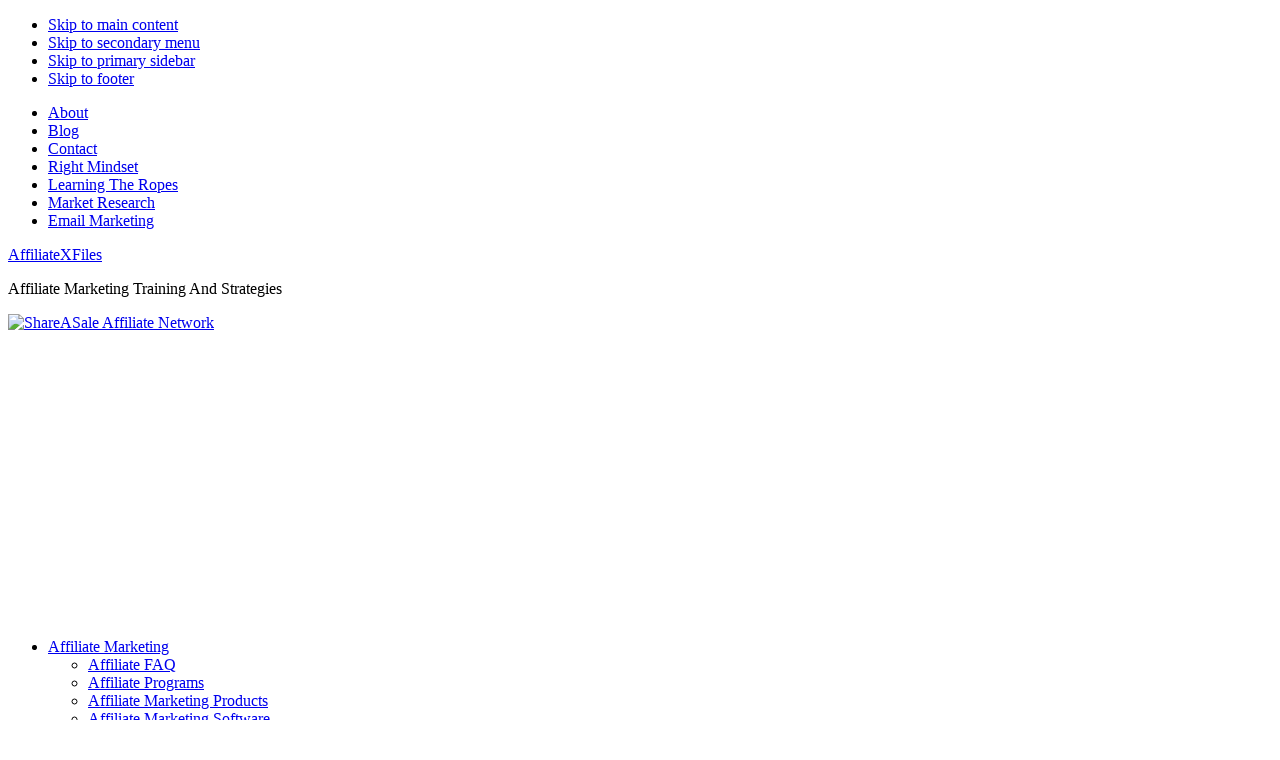

--- FILE ---
content_type: text/html; charset=UTF-8
request_url: https://www.affiliatexfiles.com/making-money-from-affiliate-ads/
body_size: 20029
content:
<!DOCTYPE html>
<html lang="en-AU">
<head >
<meta charset="UTF-8" />
<meta name="description" content="Even though some would like you to believe differently, affiliate ads  are not likely to lead to instant wealth online, however, joining the right affiliate programs can help you earn many thousands of dollars each and every month." />
<meta name="keywords" content="affiliate ads, affiliate programs, affiliate banner, affiliate product" />
<meta name="viewport" content="width=device-width, initial-scale=1" />
<title>Making Money From Affiliate Ads</title>
<meta name='robots' content='max-image-preview:large' />
	<style>img:is([sizes="auto" i], [sizes^="auto," i]) { contain-intrinsic-size: 3000px 1500px }</style>
	<script type="text/javascript">
var trackScrolling=false;
var trackScrollingPercentage=false;
var ScrollingPercentageNumber=25;
var stLogInterval=10*1000;
var cutOffTime=900;
var trackNoEvents=false;
var trackNoMaxTime=false;
var docTitle='Making Money From Affiliate Ads';
</script>

<!-- Social Warfare v4.5.6 https://warfareplugins.com - BEGINNING OF OUTPUT -->
<meta property="og:description" content="There are very few exceptions to this, affiliate programs do not permit changes to their ads, even though it is technically simple to do for many. If any un-authorized changes are made, the vendor of the affiliate program may refuse to pay you.">
<meta property="og:title" content="Making Money From Affiliate Ads">
<meta property="fb:app_id" content="529576650555031">
<meta property="og:type" content="article">
<meta property="og:url" content="https://www.affiliatexfiles.com/making-money-from-affiliate-ads/">
<meta property="og:site_name" content="AffiliateXFiles">
<meta property="article:published_time" content="2010-03-21T15:12:53+11:00">
<meta property="article:modified_time" content="2018-02-03T11:51:26+11:00">
<meta property="og:updated_time" content="2018-02-03T11:51:26+11:00">
<meta name="twitter:title" content="Making Money From Affiliate Ads">
<meta name="twitter:description" content="There are very few exceptions to this, affiliate programs do not permit changes to their ads, even though it is technically simple to do for many. If any un-authorized changes are made, the vendor of the affiliate program may refuse to pay you.">
<meta name="twitter:site" content="@affiliatexfiles">
<meta name="twitter:creator" content="@affiliatexfiles">
<meta name="twitter:card" content="summary">
<style>
	@font-face {
		font-family: "sw-icon-font";
		src:url("https://www.affiliatexfiles.com/wp-content/plugins/social-warfare/assets/fonts/sw-icon-font.eot?ver=4.5.6");
		src:url("https://www.affiliatexfiles.com/wp-content/plugins/social-warfare/assets/fonts/sw-icon-font.eot?ver=4.5.6#iefix") format("embedded-opentype"),
		url("https://www.affiliatexfiles.com/wp-content/plugins/social-warfare/assets/fonts/sw-icon-font.woff?ver=4.5.6") format("woff"),
		url("https://www.affiliatexfiles.com/wp-content/plugins/social-warfare/assets/fonts/sw-icon-font.ttf?ver=4.5.6") format("truetype"),
		url("https://www.affiliatexfiles.com/wp-content/plugins/social-warfare/assets/fonts/sw-icon-font.svg?ver=4.5.6#1445203416") format("svg");
		font-weight: normal;
		font-style: normal;
		font-display:block;
	}
</style>
<!-- Social Warfare v4.5.6 https://warfareplugins.com - END OF OUTPUT -->

<link rel='dns-prefetch' href='//fonts.googleapis.com' />
<link rel="alternate" type="application/rss+xml" title="AffiliateXFiles &raquo; Feed" href="https://feeds.feedburner.com/affiliatexfiles" />
<link rel="alternate" type="application/rss+xml" title="AffiliateXFiles &raquo; Comments Feed" href="https://feeds.feedburner.com/affiliatexfiles/fWBk" />
<link rel="alternate" type="application/rss+xml" title="AffiliateXFiles &raquo; Making Money From Affiliate Ads Comments Feed" href="https://www.affiliatexfiles.com/making-money-from-affiliate-ads/feed/" />
<link rel="canonical" href="https://www.affiliatexfiles.com/making-money-from-affiliate-ads/" />
<script type="text/javascript">
/* <![CDATA[ */
window._wpemojiSettings = {"baseUrl":"https:\/\/s.w.org\/images\/core\/emoji\/16.0.1\/72x72\/","ext":".png","svgUrl":"https:\/\/s.w.org\/images\/core\/emoji\/16.0.1\/svg\/","svgExt":".svg","source":{"concatemoji":"https:\/\/www.affiliatexfiles.com\/wp-includes\/js\/wp-emoji-release.min.js?ver=d581ee3833929368331f3da3e75b5875"}};
/*! This file is auto-generated */
!function(s,n){var o,i,e;function c(e){try{var t={supportTests:e,timestamp:(new Date).valueOf()};sessionStorage.setItem(o,JSON.stringify(t))}catch(e){}}function p(e,t,n){e.clearRect(0,0,e.canvas.width,e.canvas.height),e.fillText(t,0,0);var t=new Uint32Array(e.getImageData(0,0,e.canvas.width,e.canvas.height).data),a=(e.clearRect(0,0,e.canvas.width,e.canvas.height),e.fillText(n,0,0),new Uint32Array(e.getImageData(0,0,e.canvas.width,e.canvas.height).data));return t.every(function(e,t){return e===a[t]})}function u(e,t){e.clearRect(0,0,e.canvas.width,e.canvas.height),e.fillText(t,0,0);for(var n=e.getImageData(16,16,1,1),a=0;a<n.data.length;a++)if(0!==n.data[a])return!1;return!0}function f(e,t,n,a){switch(t){case"flag":return n(e,"\ud83c\udff3\ufe0f\u200d\u26a7\ufe0f","\ud83c\udff3\ufe0f\u200b\u26a7\ufe0f")?!1:!n(e,"\ud83c\udde8\ud83c\uddf6","\ud83c\udde8\u200b\ud83c\uddf6")&&!n(e,"\ud83c\udff4\udb40\udc67\udb40\udc62\udb40\udc65\udb40\udc6e\udb40\udc67\udb40\udc7f","\ud83c\udff4\u200b\udb40\udc67\u200b\udb40\udc62\u200b\udb40\udc65\u200b\udb40\udc6e\u200b\udb40\udc67\u200b\udb40\udc7f");case"emoji":return!a(e,"\ud83e\udedf")}return!1}function g(e,t,n,a){var r="undefined"!=typeof WorkerGlobalScope&&self instanceof WorkerGlobalScope?new OffscreenCanvas(300,150):s.createElement("canvas"),o=r.getContext("2d",{willReadFrequently:!0}),i=(o.textBaseline="top",o.font="600 32px Arial",{});return e.forEach(function(e){i[e]=t(o,e,n,a)}),i}function t(e){var t=s.createElement("script");t.src=e,t.defer=!0,s.head.appendChild(t)}"undefined"!=typeof Promise&&(o="wpEmojiSettingsSupports",i=["flag","emoji"],n.supports={everything:!0,everythingExceptFlag:!0},e=new Promise(function(e){s.addEventListener("DOMContentLoaded",e,{once:!0})}),new Promise(function(t){var n=function(){try{var e=JSON.parse(sessionStorage.getItem(o));if("object"==typeof e&&"number"==typeof e.timestamp&&(new Date).valueOf()<e.timestamp+604800&&"object"==typeof e.supportTests)return e.supportTests}catch(e){}return null}();if(!n){if("undefined"!=typeof Worker&&"undefined"!=typeof OffscreenCanvas&&"undefined"!=typeof URL&&URL.createObjectURL&&"undefined"!=typeof Blob)try{var e="postMessage("+g.toString()+"("+[JSON.stringify(i),f.toString(),p.toString(),u.toString()].join(",")+"));",a=new Blob([e],{type:"text/javascript"}),r=new Worker(URL.createObjectURL(a),{name:"wpTestEmojiSupports"});return void(r.onmessage=function(e){c(n=e.data),r.terminate(),t(n)})}catch(e){}c(n=g(i,f,p,u))}t(n)}).then(function(e){for(var t in e)n.supports[t]=e[t],n.supports.everything=n.supports.everything&&n.supports[t],"flag"!==t&&(n.supports.everythingExceptFlag=n.supports.everythingExceptFlag&&n.supports[t]);n.supports.everythingExceptFlag=n.supports.everythingExceptFlag&&!n.supports.flag,n.DOMReady=!1,n.readyCallback=function(){n.DOMReady=!0}}).then(function(){return e}).then(function(){var e;n.supports.everything||(n.readyCallback(),(e=n.source||{}).concatemoji?t(e.concatemoji):e.wpemoji&&e.twemoji&&(t(e.twemoji),t(e.wpemoji)))}))}((window,document),window._wpemojiSettings);
/* ]]> */
</script>

<link rel='stylesheet' id='social-warfare-block-css-css' href='https://www.affiliatexfiles.com/wp-content/plugins/social-warfare/assets/js/post-editor/dist/blocks.style.build.css?ver=d581ee3833929368331f3da3e75b5875' type='text/css' media='all' />
<link rel='stylesheet' id='magazine-pro-css' href='https://www.affiliatexfiles.com/wp-content/themes/magazine-pro/style.css?ver=3.2.4' type='text/css' media='all' />
<style id='wp-emoji-styles-inline-css' type='text/css'>

	img.wp-smiley, img.emoji {
		display: inline !important;
		border: none !important;
		box-shadow: none !important;
		height: 1em !important;
		width: 1em !important;
		margin: 0 0.07em !important;
		vertical-align: -0.1em !important;
		background: none !important;
		padding: 0 !important;
	}
</style>
<link rel='stylesheet' id='wp-block-library-css' href='https://www.affiliatexfiles.com/wp-includes/css/dist/block-library/style.min.css?ver=d581ee3833929368331f3da3e75b5875' type='text/css' media='all' />
<style id='classic-theme-styles-inline-css' type='text/css'>
/*! This file is auto-generated */
.wp-block-button__link{color:#fff;background-color:#32373c;border-radius:9999px;box-shadow:none;text-decoration:none;padding:calc(.667em + 2px) calc(1.333em + 2px);font-size:1.125em}.wp-block-file__button{background:#32373c;color:#fff;text-decoration:none}
</style>
<style id='global-styles-inline-css' type='text/css'>
:root{--wp--preset--aspect-ratio--square: 1;--wp--preset--aspect-ratio--4-3: 4/3;--wp--preset--aspect-ratio--3-4: 3/4;--wp--preset--aspect-ratio--3-2: 3/2;--wp--preset--aspect-ratio--2-3: 2/3;--wp--preset--aspect-ratio--16-9: 16/9;--wp--preset--aspect-ratio--9-16: 9/16;--wp--preset--color--black: #000000;--wp--preset--color--cyan-bluish-gray: #abb8c3;--wp--preset--color--white: #ffffff;--wp--preset--color--pale-pink: #f78da7;--wp--preset--color--vivid-red: #cf2e2e;--wp--preset--color--luminous-vivid-orange: #ff6900;--wp--preset--color--luminous-vivid-amber: #fcb900;--wp--preset--color--light-green-cyan: #7bdcb5;--wp--preset--color--vivid-green-cyan: #00d084;--wp--preset--color--pale-cyan-blue: #8ed1fc;--wp--preset--color--vivid-cyan-blue: #0693e3;--wp--preset--color--vivid-purple: #9b51e0;--wp--preset--gradient--vivid-cyan-blue-to-vivid-purple: linear-gradient(135deg,rgba(6,147,227,1) 0%,rgb(155,81,224) 100%);--wp--preset--gradient--light-green-cyan-to-vivid-green-cyan: linear-gradient(135deg,rgb(122,220,180) 0%,rgb(0,208,130) 100%);--wp--preset--gradient--luminous-vivid-amber-to-luminous-vivid-orange: linear-gradient(135deg,rgba(252,185,0,1) 0%,rgba(255,105,0,1) 100%);--wp--preset--gradient--luminous-vivid-orange-to-vivid-red: linear-gradient(135deg,rgba(255,105,0,1) 0%,rgb(207,46,46) 100%);--wp--preset--gradient--very-light-gray-to-cyan-bluish-gray: linear-gradient(135deg,rgb(238,238,238) 0%,rgb(169,184,195) 100%);--wp--preset--gradient--cool-to-warm-spectrum: linear-gradient(135deg,rgb(74,234,220) 0%,rgb(151,120,209) 20%,rgb(207,42,186) 40%,rgb(238,44,130) 60%,rgb(251,105,98) 80%,rgb(254,248,76) 100%);--wp--preset--gradient--blush-light-purple: linear-gradient(135deg,rgb(255,206,236) 0%,rgb(152,150,240) 100%);--wp--preset--gradient--blush-bordeaux: linear-gradient(135deg,rgb(254,205,165) 0%,rgb(254,45,45) 50%,rgb(107,0,62) 100%);--wp--preset--gradient--luminous-dusk: linear-gradient(135deg,rgb(255,203,112) 0%,rgb(199,81,192) 50%,rgb(65,88,208) 100%);--wp--preset--gradient--pale-ocean: linear-gradient(135deg,rgb(255,245,203) 0%,rgb(182,227,212) 50%,rgb(51,167,181) 100%);--wp--preset--gradient--electric-grass: linear-gradient(135deg,rgb(202,248,128) 0%,rgb(113,206,126) 100%);--wp--preset--gradient--midnight: linear-gradient(135deg,rgb(2,3,129) 0%,rgb(40,116,252) 100%);--wp--preset--font-size--small: 13px;--wp--preset--font-size--medium: 20px;--wp--preset--font-size--large: 36px;--wp--preset--font-size--x-large: 42px;--wp--preset--spacing--20: 0.44rem;--wp--preset--spacing--30: 0.67rem;--wp--preset--spacing--40: 1rem;--wp--preset--spacing--50: 1.5rem;--wp--preset--spacing--60: 2.25rem;--wp--preset--spacing--70: 3.38rem;--wp--preset--spacing--80: 5.06rem;--wp--preset--shadow--natural: 6px 6px 9px rgba(0, 0, 0, 0.2);--wp--preset--shadow--deep: 12px 12px 50px rgba(0, 0, 0, 0.4);--wp--preset--shadow--sharp: 6px 6px 0px rgba(0, 0, 0, 0.2);--wp--preset--shadow--outlined: 6px 6px 0px -3px rgba(255, 255, 255, 1), 6px 6px rgba(0, 0, 0, 1);--wp--preset--shadow--crisp: 6px 6px 0px rgba(0, 0, 0, 1);}:where(.is-layout-flex){gap: 0.5em;}:where(.is-layout-grid){gap: 0.5em;}body .is-layout-flex{display: flex;}.is-layout-flex{flex-wrap: wrap;align-items: center;}.is-layout-flex > :is(*, div){margin: 0;}body .is-layout-grid{display: grid;}.is-layout-grid > :is(*, div){margin: 0;}:where(.wp-block-columns.is-layout-flex){gap: 2em;}:where(.wp-block-columns.is-layout-grid){gap: 2em;}:where(.wp-block-post-template.is-layout-flex){gap: 1.25em;}:where(.wp-block-post-template.is-layout-grid){gap: 1.25em;}.has-black-color{color: var(--wp--preset--color--black) !important;}.has-cyan-bluish-gray-color{color: var(--wp--preset--color--cyan-bluish-gray) !important;}.has-white-color{color: var(--wp--preset--color--white) !important;}.has-pale-pink-color{color: var(--wp--preset--color--pale-pink) !important;}.has-vivid-red-color{color: var(--wp--preset--color--vivid-red) !important;}.has-luminous-vivid-orange-color{color: var(--wp--preset--color--luminous-vivid-orange) !important;}.has-luminous-vivid-amber-color{color: var(--wp--preset--color--luminous-vivid-amber) !important;}.has-light-green-cyan-color{color: var(--wp--preset--color--light-green-cyan) !important;}.has-vivid-green-cyan-color{color: var(--wp--preset--color--vivid-green-cyan) !important;}.has-pale-cyan-blue-color{color: var(--wp--preset--color--pale-cyan-blue) !important;}.has-vivid-cyan-blue-color{color: var(--wp--preset--color--vivid-cyan-blue) !important;}.has-vivid-purple-color{color: var(--wp--preset--color--vivid-purple) !important;}.has-black-background-color{background-color: var(--wp--preset--color--black) !important;}.has-cyan-bluish-gray-background-color{background-color: var(--wp--preset--color--cyan-bluish-gray) !important;}.has-white-background-color{background-color: var(--wp--preset--color--white) !important;}.has-pale-pink-background-color{background-color: var(--wp--preset--color--pale-pink) !important;}.has-vivid-red-background-color{background-color: var(--wp--preset--color--vivid-red) !important;}.has-luminous-vivid-orange-background-color{background-color: var(--wp--preset--color--luminous-vivid-orange) !important;}.has-luminous-vivid-amber-background-color{background-color: var(--wp--preset--color--luminous-vivid-amber) !important;}.has-light-green-cyan-background-color{background-color: var(--wp--preset--color--light-green-cyan) !important;}.has-vivid-green-cyan-background-color{background-color: var(--wp--preset--color--vivid-green-cyan) !important;}.has-pale-cyan-blue-background-color{background-color: var(--wp--preset--color--pale-cyan-blue) !important;}.has-vivid-cyan-blue-background-color{background-color: var(--wp--preset--color--vivid-cyan-blue) !important;}.has-vivid-purple-background-color{background-color: var(--wp--preset--color--vivid-purple) !important;}.has-black-border-color{border-color: var(--wp--preset--color--black) !important;}.has-cyan-bluish-gray-border-color{border-color: var(--wp--preset--color--cyan-bluish-gray) !important;}.has-white-border-color{border-color: var(--wp--preset--color--white) !important;}.has-pale-pink-border-color{border-color: var(--wp--preset--color--pale-pink) !important;}.has-vivid-red-border-color{border-color: var(--wp--preset--color--vivid-red) !important;}.has-luminous-vivid-orange-border-color{border-color: var(--wp--preset--color--luminous-vivid-orange) !important;}.has-luminous-vivid-amber-border-color{border-color: var(--wp--preset--color--luminous-vivid-amber) !important;}.has-light-green-cyan-border-color{border-color: var(--wp--preset--color--light-green-cyan) !important;}.has-vivid-green-cyan-border-color{border-color: var(--wp--preset--color--vivid-green-cyan) !important;}.has-pale-cyan-blue-border-color{border-color: var(--wp--preset--color--pale-cyan-blue) !important;}.has-vivid-cyan-blue-border-color{border-color: var(--wp--preset--color--vivid-cyan-blue) !important;}.has-vivid-purple-border-color{border-color: var(--wp--preset--color--vivid-purple) !important;}.has-vivid-cyan-blue-to-vivid-purple-gradient-background{background: var(--wp--preset--gradient--vivid-cyan-blue-to-vivid-purple) !important;}.has-light-green-cyan-to-vivid-green-cyan-gradient-background{background: var(--wp--preset--gradient--light-green-cyan-to-vivid-green-cyan) !important;}.has-luminous-vivid-amber-to-luminous-vivid-orange-gradient-background{background: var(--wp--preset--gradient--luminous-vivid-amber-to-luminous-vivid-orange) !important;}.has-luminous-vivid-orange-to-vivid-red-gradient-background{background: var(--wp--preset--gradient--luminous-vivid-orange-to-vivid-red) !important;}.has-very-light-gray-to-cyan-bluish-gray-gradient-background{background: var(--wp--preset--gradient--very-light-gray-to-cyan-bluish-gray) !important;}.has-cool-to-warm-spectrum-gradient-background{background: var(--wp--preset--gradient--cool-to-warm-spectrum) !important;}.has-blush-light-purple-gradient-background{background: var(--wp--preset--gradient--blush-light-purple) !important;}.has-blush-bordeaux-gradient-background{background: var(--wp--preset--gradient--blush-bordeaux) !important;}.has-luminous-dusk-gradient-background{background: var(--wp--preset--gradient--luminous-dusk) !important;}.has-pale-ocean-gradient-background{background: var(--wp--preset--gradient--pale-ocean) !important;}.has-electric-grass-gradient-background{background: var(--wp--preset--gradient--electric-grass) !important;}.has-midnight-gradient-background{background: var(--wp--preset--gradient--midnight) !important;}.has-small-font-size{font-size: var(--wp--preset--font-size--small) !important;}.has-medium-font-size{font-size: var(--wp--preset--font-size--medium) !important;}.has-large-font-size{font-size: var(--wp--preset--font-size--large) !important;}.has-x-large-font-size{font-size: var(--wp--preset--font-size--x-large) !important;}
:where(.wp-block-post-template.is-layout-flex){gap: 1.25em;}:where(.wp-block-post-template.is-layout-grid){gap: 1.25em;}
:where(.wp-block-columns.is-layout-flex){gap: 2em;}:where(.wp-block-columns.is-layout-grid){gap: 2em;}
:root :where(.wp-block-pullquote){font-size: 1.5em;line-height: 1.6;}
</style>
<link rel='stylesheet' id='cmplz-general-css' href='https://www.affiliatexfiles.com/wp-content/plugins/complianz-gdpr/assets/css/cookieblocker.min.css?ver=1756596723' type='text/css' media='all' />
<link rel='stylesheet' id='social_warfare-css' href='https://www.affiliatexfiles.com/wp-content/plugins/social-warfare/assets/css/style.min.css?ver=4.5.6' type='text/css' media='all' />
<link rel='stylesheet' id='dashicons-css' href='https://www.affiliatexfiles.com/wp-includes/css/dashicons.min.css?ver=d581ee3833929368331f3da3e75b5875' type='text/css' media='all' />
<link rel='stylesheet' id='google-fonts-css' href='//fonts.googleapis.com/css?family=Roboto%3A300%2C400%7CRaleway%3A400%2C500%2C900&#038;ver=3.2.4' type='text/css' media='all' />
<script data-service="burst" data-category="statistics" type="text/plain" async data-cmplz-src="https://www.affiliatexfiles.com/wp-content/plugins/burst-statistics/helpers/timeme/timeme.min.js?ver=1756596426" id="burst-timeme-js"></script>
<script type="text/javascript" id="burst-js-extra">
/* <![CDATA[ */
var burst = {"tracking":{"isInitialHit":true,"lastUpdateTimestamp":0,"beacon_url":"https:\/\/www.affiliatexfiles.com\/wp-content\/plugins\/burst-statistics\/endpoint.php","ajaxUrl":"https:\/\/www.affiliatexfiles.com\/wp-admin\/admin-ajax.php"},"options":{"cookieless":0,"pageUrl":"https:\/\/www.affiliatexfiles.com\/making-money-from-affiliate-ads\/","beacon_enabled":1,"do_not_track":0,"enable_turbo_mode":0,"track_url_change":0,"cookie_retention_days":30,"debug":0},"goals":{"completed":[],"scriptUrl":"https:\/\/www.affiliatexfiles.com\/wp-content\/plugins\/burst-statistics\/\/assets\/js\/build\/burst-goals.js?v=1756596426","active":[]},"cache":{"uid":null,"fingerprint":null,"isUserAgent":null,"isDoNotTrack":null,"useCookies":null}};
/* ]]> */
</script>
<script data-service="burst" data-category="statistics" type="text/plain" async data-cmplz-src="https://www.affiliatexfiles.com/wp-content/plugins/burst-statistics/assets/js/build/burst.min.js?ver=1756596426" id="burst-js"></script>
<script type="text/javascript" src="https://www.affiliatexfiles.com/wp-includes/js/jquery/jquery.min.js?ver=3.7.1" id="jquery-core-js"></script>
<script type="text/javascript" src="https://www.affiliatexfiles.com/wp-includes/js/jquery/jquery-migrate.min.js?ver=3.4.1" id="jquery-migrate-js"></script>
<script type="text/javascript" src="https://www.affiliatexfiles.com/wp-content/themes/magazine-pro/js/entry-date.js?ver=1.0.0" id="magazine-entry-date-js"></script>
<link rel="https://api.w.org/" href="https://www.affiliatexfiles.com/wp-json/" /><link rel="alternate" title="JSON" type="application/json" href="https://www.affiliatexfiles.com/wp-json/wp/v2/posts/3633" /><link rel="alternate" title="oEmbed (JSON)" type="application/json+oembed" href="https://www.affiliatexfiles.com/wp-json/oembed/1.0/embed?url=https%3A%2F%2Fwww.affiliatexfiles.com%2Fmaking-money-from-affiliate-ads%2F" />
<link rel="alternate" title="oEmbed (XML)" type="text/xml+oembed" href="https://www.affiliatexfiles.com/wp-json/oembed/1.0/embed?url=https%3A%2F%2Fwww.affiliatexfiles.com%2Fmaking-money-from-affiliate-ads%2F&#038;format=xml" />
<style type="text/css">
a.shortlink {  }
a.shortlink:hover {  }
</style>
		

<!-- This site is optimized with the Schema plugin v1.7.9.6 - https://schema.press -->
<script type="application/ld+json">{"@context":"https:\/\/schema.org\/","@type":"Article","mainEntityOfPage":{"@type":"WebPage","@id":"https:\/\/www.affiliatexfiles.com\/making-money-from-affiliate-ads\/"},"url":"https:\/\/www.affiliatexfiles.com\/making-money-from-affiliate-ads\/","headline":"Making Money From Affiliate Ads","datePublished":"2010-03-21T15:12:53+11:00","dateModified":"2018-02-03T11:51:26+11:00","publisher":{"@type":"Organization","@id":"https:\/\/www.affiliatexfiles.com\/#organization","name":"AffiliateXFiles","logo":{"@type":"ImageObject","url":"https:\/\/www.affiliatexfiles.com\/wp-content\/uploads\/2018\/03\/affiliatexfiles-logo-amp.jpg","width":600,"height":60}},"image":{"@type":"ImageObject","url":"https:\/\/www.affiliatexfiles.com\/wp-content\/uploads\/2010\/03\/Making-Money-With-Affiliate-Ads.jpg","width":696,"height":"142"},"articleSection":"Affiliate Programs","description":"There are very few exceptions to this, affiliate programs do not permit changes to their ads, even though it is technically simple to do for many. If any un-authorized changes are made, the vendor of the affiliate program may refuse to pay you.","author":{"@type":"Person","name":"Ron","url":"https:\/\/www.affiliatexfiles.com\/author\/rongc\/","image":{"@type":"ImageObject","url":"https:\/\/secure.gravatar.com\/avatar\/b97a4836c070dadef493acba771b9220921f53ab0c21f40da1ac1ad09c03b031?s=96&d=mm&r=g","height":96,"width":96}}}</script>

			<style>.cmplz-hidden {
					display: none !important;
				}</style><link rel="pingback" href="https://www.affiliatexfiles.com/xmlrpc.php" />
<script data-service="google-analytics" data-category="statistics" type="text/plain">
  var _gaq = _gaq || [];
  _gaq.push(['_setAccount', 'UA-9363621-3']);
  _gaq.push(['_trackPageview']);
  (function() {
    var ga = document.createElement('script'); ga.type = 'text/javascript'; ga.async = true;
    ga.src = ('https:' == document.location.protocol ? 'https://ssl' : 'http://www') + '.google-analytics.com/ga.js';
    var s = document.getElementsByTagName('script')[0]; s.parentNode.insertBefore(ga, s);
  })();
</script>
<meta name="msvalidate.01" content="627D596A5ABA3C90B9FA398144A07CCE" />
<meta name='ir-site-verification-token' value='606463580' /><style type="text/css">.site-title a { background: url(https://www.affiliatexfiles.com/wp-content/uploads/2013/11/affiliatexfiles2.png) no-repeat !important; }</style>
<style type="text/css">.recentcomments a{display:inline !important;padding:0 !important;margin:0 !important;}</style><link rel="icon" href="https://www.affiliatexfiles.com/wp-content/uploads/2018/03/affix-icon.png" sizes="32x32" />
<link rel="icon" href="https://www.affiliatexfiles.com/wp-content/uploads/2018/03/affix-icon.png" sizes="192x192" />
<link rel="apple-touch-icon" href="https://www.affiliatexfiles.com/wp-content/uploads/2018/03/affix-icon.png" />
<meta name="msapplication-TileImage" content="https://www.affiliatexfiles.com/wp-content/uploads/2018/03/affix-icon.png" />
		<style type="text/css" id="wp-custom-css">
			/* Column Classes
    Link: http://twitter.github.io/bootstrap/assets/css/bootstrap-responsive.css
--------------------------------------------- */

.five-sixths,
.four-sixths,
.one-fourth,
.one-half,
.one-sixth,
.one-third,
.three-fourths,
.three-sixths,
.two-fourths,
.two-sixths,
.two-thirds {
	float: left;
	margin-left: 2.564102564102564%;
}

.one-half,
.three-sixths,
.two-fourths {
	width: 48.717948717948715%;
}

.one-third,
.two-sixths {
	width: 31.623931623931625%;
}

.four-sixths,
.two-thirds {
	width: 65.81196581196582%;
}

.one-fourth {
	width: 23.076923076923077%;
}

.three-fourths {
	width: 74.35897435897436%;
}

.one-sixth {
	width: 14.52991452991453%;
}

.five-sixths {
	width: 82.90598290598291%;
}

.first {
	clear: both;
	margin-left: 0;
}		</style>
		</head>
<body data-rsssl=1 data-cmplz=1 class="wp-singular post-template-default single single-post postid-3633 single-format-standard wp-theme-genesis wp-child-theme-magazine-pro custom-header header-image content-sidebar genesis-breadcrumbs-hidden genesis-footer-widgets-visible primary-nav"><div class="site-container"><ul class="genesis-skip-link"><li><a href="#genesis-content" class="screen-reader-shortcut"> Skip to main content</a></li><li><a href="#genesis-nav-secondary" class="screen-reader-shortcut"> Skip to secondary menu</a></li><li><a href="#genesis-sidebar-primary" class="screen-reader-shortcut"> Skip to primary sidebar</a></li><li><a href="#genesis-footer-widgets" class="screen-reader-shortcut"> Skip to footer</a></li></ul><nav class="nav-primary" aria-label="Main" id="genesis-nav-primary"><div class="wrap"><ul id="menu-affiliate-x" class="menu genesis-nav-menu menu-primary js-superfish"><li id="menu-item-19715" class="menu-item menu-item-type-post_type menu-item-object-page menu-item-19715"><a href="https://www.affiliatexfiles.com/about/" title="About Ron Cripps" itemprop="url"><span itemprop="name">About</span></a></li>
<li id="menu-item-19792" class="menu-item menu-item-type-post_type menu-item-object-page menu-item-19792"><a href="https://www.affiliatexfiles.com/blog/" itemprop="url"><span itemprop="name">Blog</span></a></li>
<li id="menu-item-19791" class="menu-item menu-item-type-post_type menu-item-object-page menu-item-19791"><a href="https://www.affiliatexfiles.com/contact/" title="Contact Page" itemprop="url"><span itemprop="name">Contact</span></a></li>
<li id="menu-item-19719" class="menu-item menu-item-type-post_type menu-item-object-page menu-item-19719"><a href="https://www.affiliatexfiles.com/having-the-right-mindset-for-affiliate-marketing/" title="Having The Right Mindset For Affiliate Marketing" itemprop="url"><span itemprop="name">Right Mindset</span></a></li>
<li id="menu-item-19795" class="menu-item menu-item-type-post_type menu-item-object-page menu-item-19795"><a href="https://www.affiliatexfiles.com/learning-the-ropes/" title="Affiliate Marketing Learning The Ropes" itemprop="url"><span itemprop="name">Learning The Ropes</span></a></li>
<li id="menu-item-19718" class="menu-item menu-item-type-post_type menu-item-object-page menu-item-19718"><a href="https://www.affiliatexfiles.com/market-research-getting-it-right-the-first-time/" title="Getting It Right The First Time" itemprop="url"><span itemprop="name">Market Research</span></a></li>
<li id="menu-item-19721" class="menu-item menu-item-type-post_type menu-item-object-page menu-item-19721"><a href="https://www.affiliatexfiles.com/email-marketing-building-trust-and-relationships/" title="Email Marketing Building Trust and Relationships" itemprop="url"><span itemprop="name">Email Marketing</span></a></li>
</ul></div></nav><header class="site-header"><div class="wrap"><div class="title-area"><p class="site-title"><a href="https://www.affiliatexfiles.com/">AffiliateXFiles</a></p><p class="site-description">Affiliate Marketing Training And Strategies</p></div><div class="widget-area header-widget-area"><section id="custom_html-26" class="widget_text widget widget_custom_html"><div class="widget_text widget-wrap"><div class="textwidget custom-html-widget"><a href="https://www.affiliatexfiles.com/go/shareasale-merchant/" target="_blank" rel="noopener nofollow"><img class="alignnone size-full wp-image-22063" src="https://www.affiliatexfiles.com/wp-content/uploads/2018/02/ShareASale-728x90-A.png" alt="ShareASale Affiliate Network" width="728" height="90" /></a></div></div></section>
</div></div></header><nav class="nav-secondary" aria-label="Secondary" id="genesis-nav-secondary"><div class="wrap"><ul id="menu-categories" class="menu genesis-nav-menu menu-secondary js-superfish"><li id="menu-item-19735" class="menu-item menu-item-type-taxonomy menu-item-object-category menu-item-has-children menu-item-19735"><a href="https://www.affiliatexfiles.com/category/affiliatemarketing/" itemprop="url"><span itemprop="name">Affiliate Marketing</span></a>
<ul class="sub-menu">
	<li id="menu-item-19726" class="menu-item menu-item-type-taxonomy menu-item-object-category current-post-ancestor menu-item-19726"><a href="https://www.affiliatexfiles.com/category/faq/" itemprop="url"><span itemprop="name">Affiliate FAQ</span></a></li>
	<li id="menu-item-19728" class="menu-item menu-item-type-taxonomy menu-item-object-category current-post-ancestor current-menu-parent current-post-parent menu-item-19728"><a href="https://www.affiliatexfiles.com/category/faq/affiliate-programs-faq/" itemprop="url"><span itemprop="name">Affiliate Programs</span></a></li>
	<li id="menu-item-21974" class="menu-item menu-item-type-taxonomy menu-item-object-category menu-item-21974"><a href="https://www.affiliatexfiles.com/category/faq/affiliate-marketing-products/" itemprop="url"><span itemprop="name">Affiliate Marketing Products</span></a></li>
	<li id="menu-item-21975" class="menu-item menu-item-type-taxonomy menu-item-object-category menu-item-21975"><a href="https://www.affiliatexfiles.com/category/faq/affiliate-marketing-software/" itemprop="url"><span itemprop="name">Affiliate Marketing Software</span></a></li>
</ul>
</li>
<li id="menu-item-19727" class="menu-item menu-item-type-taxonomy menu-item-object-category menu-item-has-children menu-item-19727"><a href="https://www.affiliatexfiles.com/category/faq/market-research-faq/" itemprop="url"><span itemprop="name">Market Research</span></a>
<ul class="sub-menu">
	<li id="menu-item-19730" class="menu-item menu-item-type-taxonomy menu-item-object-category menu-item-19730"><a href="https://www.affiliatexfiles.com/category/article-marketing/" itemprop="url"><span itemprop="name">Article Marketing</span></a></li>
	<li id="menu-item-19731" class="menu-item menu-item-type-taxonomy menu-item-object-category menu-item-19731"><a href="https://www.affiliatexfiles.com/category/article-marketing/email-marketing-article-marketing/" itemprop="url"><span itemprop="name">Email Marketing</span></a></li>
	<li id="menu-item-21976" class="menu-item menu-item-type-taxonomy menu-item-object-category menu-item-21976"><a href="https://www.affiliatexfiles.com/category/faq/copywriting/" itemprop="url"><span itemprop="name">Copywriting</span></a></li>
	<li id="menu-item-21977" class="menu-item menu-item-type-taxonomy menu-item-object-category menu-item-21977"><a href="https://www.affiliatexfiles.com/category/faq/domain-name/" itemprop="url"><span itemprop="name">Domain Name</span></a></li>
</ul>
</li>
<li id="menu-item-19729" class="menu-item menu-item-type-taxonomy menu-item-object-category menu-item-has-children menu-item-19729"><a href="https://www.affiliatexfiles.com/category/blogging/" itemprop="url"><span itemprop="name">Blogging</span></a>
<ul class="sub-menu">
	<li id="menu-item-21979" class="menu-item menu-item-type-taxonomy menu-item-object-category menu-item-21979"><a href="https://www.affiliatexfiles.com/category/blogging/wordpress-plugins/" itemprop="url"><span itemprop="name">WordPress Plugins</span></a></li>
	<li id="menu-item-21980" class="menu-item menu-item-type-taxonomy menu-item-object-category menu-item-21980"><a href="https://www.affiliatexfiles.com/category/blogging/tutorials-blogging/" itemprop="url"><span itemprop="name">WordPress Tutorials</span></a></li>
</ul>
</li>
<li id="menu-item-19732" class="menu-item menu-item-type-taxonomy menu-item-object-category menu-item-has-children menu-item-19732"><a href="https://www.affiliatexfiles.com/category/social-networking/" itemprop="url"><span itemprop="name">Social Networking</span></a>
<ul class="sub-menu">
	<li id="menu-item-19734" class="menu-item menu-item-type-taxonomy menu-item-object-category menu-item-19734"><a href="https://www.affiliatexfiles.com/category/social-networking/facebook-social-networking/" itemprop="url"><span itemprop="name">Facebook</span></a></li>
	<li id="menu-item-19733" class="menu-item menu-item-type-taxonomy menu-item-object-category menu-item-19733"><a href="https://www.affiliatexfiles.com/category/social-networking/social-media-social-networking/" itemprop="url"><span itemprop="name">Social Media</span></a></li>
</ul>
</li>
</ul></div></nav><div class="site-inner"><div class="content-sidebar-wrap"><main class="content" id="genesis-content"><article class="post-3633 post type-post status-publish format-standard category-affiliate-programs-faq tag-affiliate-ads tag-affiliate tag-affiliate-marketing tag-affiliate-marketing-strategy tag-online-business tag-affiliate-programs entry" aria-label="Making Money From Affiliate Ads"><header class="entry-header"><h1 class="entry-title">Making Money From Affiliate Ads</h1>
<p class="entry-meta"><time class="entry-time" datetime="2010-03-21T15:12:53+11:00">March 21, 2010</time> By <span class="entry-author"><span class="entry-author-name">Ron</span></span> <span class="entry-comments-link"><a href="https://www.affiliatexfiles.com/making-money-from-affiliate-ads/#respond">Leave a Comment</a></span> </p></header><div class="entry-content"><p>Even though some would like you to believe differently, <strong>affiliate ads</strong> are not likely to lead to instant wealth online, however, joining the right <a title="Selecting The Right Affiliate Programs Can Make You Money" href="https://www.affiliatexfiles.com/bestaffiliateprograms/">affiliate programs</a> can help you earn many thousands of dollars every month on a medium sized affiliate website and even in a relatively short period.</p>
<p><img decoding="async" class="alignright size-full wp-image-5824" title="Making Money From Affiliate Ads" src="https://www.affiliatexfiles.com/wp-content/uploads/2010/03/Making-Money-With-Affiliate-Ads.jpg" alt="Affiliate Ads" width="152" height="142" />The more content you place on your website. Generally, the higher the traffic flow will be from the amount of content that has been indexed by the search engines.</p>
<p>The more significant your visitor traffic flow is, the more likely the <a href="https://www.affiliatexfiles.com/6-ways-to-promote-affiliate-offers-on-a-blog/">affiliate ads</a> will be clicked which is what is going to make your efforts a success. However, you will need to be aware that the actual level of success will depend solely on two things – the website&#8217;s content quality and whether its affiliate ads complement the site efficiently.</p>
<h2>Always Choose Affiliate Ads That Are Related To Your Website Content</h2>
<p>It&#8217;s essential to select affiliate programs that are consistent with a website&#8217;s theme and style. They should be related to the website&#8217;s information and content as much as possible. Innovation and creativity are a good thing, but the interests and needs of the visitors of a site must remain the absolute focal point as an affiliate.</p>
<h3>All Affiliate Ads On Your Site Should Be A Compliment, Not Become A Competitor</h3>
<p>Another piece of advice to keep in mind is to make sure that all the ads are clean and &#8220;family-friendly&#8221;. Adding any porn or other adults only content is not a right way to profit long-term from any general interest websites. A family friendly site will always stand a much better chance of consistently showing in the most significant number of search engine results across the internet.</p>
<p>Unless the website is, in fact, an actual adult-themed business, keep adult ads off it altogether. The reasoning for this is straightforward but not to well understood, the website will be listed as an adult-oriented website by the search engines, regardless of its actual content due to these affiliate ads being displayed.</p>
<p>This is something that many webmasters do not realise and try and use to beef up their affiliate income by using adult affiliate programs.</p>
<h3>Always Maintain A Professional Appearance With Your Website</h3>
<p>Keep the site looking clean and clutter-free as possible. Adding too many affiliate ads to a page and using annoying entry and exit pop-ups as well as flash ads will eventually just distract and annoy your visitors who will just end up going elsewhere to find the information they want without having to deal with those intrusive ads.</p>
<p>Most of today&#8217;s online surfers are smart enough to be able to find the information they want in only a few seconds which makes their attention spans very limited.</p>
<p>If your site visitor does not find what they want within the first few seconds that they arrive at your site, you will lose them to another site, and that&#8217;s a fact.</p>
<p>If when a visitor arrives at your site, they can not find what they&#8217;re looking for in one place they will more often than not quickly move on to look elsewhere.</p>
<p>You need to keep your website up to date with fresh, content-rich, and only use affiliate banner ads as an added feature which needs to be very cleverly selected and placed, so they do not take any from the site&#8217;s content or have the appearance of being an extension of the site.</p>
<p>It needs to look like something that is helpful or another informative option for your site visitor, not just for making money. If you need to place more affiliate links on the page, then it would be better to hyperlink them throughout the content of the page, but again only in moderation do not overdo it.</p>
<h3>Don&#8217;t Hesitate To Change If The Affiliate Ads Are Not Performing</h3>
<p>If an affiliate&#8217;s banner ads are not working well on a page or section of your website, they should be moved around, changed, or even removed. You need to give the affiliate programs some time to provide you with a result, so wait until you have at least 100 impressions before you decide to drop it from your site.</p>
<p>You should also be very open-minded about working with the product vendors as this is important to ensure that both you and their affiliate product benefit from the relationship.</p>
<h3>Is It Alright To Change Your Affiliate Ads</h3>
<p>Nearly all the affiliate programs or affiliate networks offer a diverse range of links as well as banners, and buttons that you can select from. More experienced affiliate marketers than you have already spent time and money on researching these to determine which affiliate ads are going to sell the best in that niche.</p>
<p>Most of these vendors will use their style of branding which often includes specific phrases, colours, images, and even on occasion fonts.</p>
<p>There are very few exceptions to this, affiliate programs do not permit changes to their ads, even though it is technically simple to do for many. If any unauthorised changes are made, the vendor of the <strong>affiliate program </strong>may refuse to pay you for any leads that you have generated from those altered ads.</p>
<p>So if you need any affiliate ads to be changed or modified merely send an email to the product vendor describing to them want you need to be revised or updated. Most will be more than happy to help you out if it is a reasonable enough request.</p>
<p><strong>In Conclusion</strong>, the affiliate ads you will choose to show on a website can say a lot about both the online business and the webmaster who is managing it. It&#8217;s important to be selective and think long-term, rather than reaching for fast bucks and getting your site visitors off-side.</p>
<p>Webmasters should always focus on affiliate ads that serve the needs of their site visitors to get the most out of any affiliate programs they join.</p>
<div class="swp_social_panel swp_horizontal_panel swp_flat_fresh  swp_default_full_color swp_other_full_color swp_individual_full_color scale-100 scale-full_width" data-min-width="1100" data-float-color="#ffffff" data-float="bottom" data-float-mobile="bottom" data-transition="slide" data-post-id="3633" ><div class="nc_tweetContainer swp_share_button swp_twitter" data-network="twitter"><a class="nc_tweet swp_share_link" rel="nofollow noreferrer noopener" target="_blank" href="https://twitter.com/intent/tweet?text=Making+Money+From+Affiliate+Ads&url=https%3A%2F%2Fwww.affiliatexfiles.com%2Fmaking-money-from-affiliate-ads%2F&via=affiliatexfiles" data-link="https://twitter.com/intent/tweet?text=Making+Money+From+Affiliate+Ads&url=https%3A%2F%2Fwww.affiliatexfiles.com%2Fmaking-money-from-affiliate-ads%2F&via=affiliatexfiles"><span class="swp_count swp_hide"><span class="iconFiller"><span class="spaceManWilly"><i class="sw swp_twitter_icon"></i><span class="swp_share">Tweet</span></span></span></span></a></div><div class="nc_tweetContainer swp_share_button swp_reddit" data-network="reddit"><a class="nc_tweet swp_share_link" rel="nofollow noreferrer noopener" target="_blank" href="https://www.reddit.com/submit?url=https%3A%2F%2Fwww.affiliatexfiles.com%2Fmaking-money-from-affiliate-ads%2F" data-link="https://www.reddit.com/submit?url=https%3A%2F%2Fwww.affiliatexfiles.com%2Fmaking-money-from-affiliate-ads%2F"><span class="swp_count swp_hide"><span class="iconFiller"><span class="spaceManWilly"><i class="sw swp_reddit_icon"></i><span class="swp_share">Reddit</span></span></span></span></a></div><div class="nc_tweetContainer swp_share_button swp_facebook" data-network="facebook"><a class="nc_tweet swp_share_link" rel="nofollow noreferrer noopener" target="_blank" href="https://www.facebook.com/share.php?u=https%3A%2F%2Fwww.affiliatexfiles.com%2Fmaking-money-from-affiliate-ads%2F" data-link="https://www.facebook.com/share.php?u=https%3A%2F%2Fwww.affiliatexfiles.com%2Fmaking-money-from-affiliate-ads%2F"><span class="swp_count swp_hide"><span class="iconFiller"><span class="spaceManWilly"><i class="sw swp_facebook_icon"></i><span class="swp_share">Share</span></span></span></span></a></div><div class="nc_tweetContainer swp_share_button swp_linkedin" data-network="linkedin"><a class="nc_tweet swp_share_link" rel="nofollow noreferrer noopener" target="_blank" href="https://www.linkedin.com/cws/share?url=https%3A%2F%2Fwww.affiliatexfiles.com%2Fmaking-money-from-affiliate-ads%2F" data-link="https://www.linkedin.com/cws/share?url=https%3A%2F%2Fwww.affiliatexfiles.com%2Fmaking-money-from-affiliate-ads%2F"><span class="swp_count swp_hide"><span class="iconFiller"><span class="spaceManWilly"><i class="sw swp_linkedin_icon"></i><span class="swp_share">Share</span></span></span></span></a></div><div class="nc_tweetContainer swp_share_button total_shares total_sharesalt" ><span class="swp_count ">0 <span class="swp_label">Shares</span></span></div></div><div class="swp-content-locator"></div><!--<rdf:RDF xmlns:rdf="http://www.w3.org/1999/02/22-rdf-syntax-ns#"
			xmlns:dc="http://purl.org/dc/elements/1.1/"
			xmlns:trackback="http://madskills.com/public/xml/rss/module/trackback/">
		<rdf:Description rdf:about="https://www.affiliatexfiles.com/making-money-from-affiliate-ads/"
    dc:identifier="https://www.affiliatexfiles.com/making-money-from-affiliate-ads/"
    dc:title="Making Money From Affiliate Ads"
    trackback:ping="https://www.affiliatexfiles.com/making-money-from-affiliate-ads/trackback/" />
</rdf:RDF>-->
</div><footer class="entry-footer"><p class="entry-meta"><span class="entry-categories">Filed Under: <a href="https://www.affiliatexfiles.com/category/faq/affiliate-programs-faq/" rel="category tag">Affiliate Programs</a></span> <span class="entry-tags">Tagged With: <a href="https://www.affiliatexfiles.com/tag/affiliate-ads/" rel="tag">ads</a>, <a href="https://www.affiliatexfiles.com/tag/affiliate/" rel="tag">affiliate</a>, <a href="https://www.affiliatexfiles.com/tag/affiliate-marketing/" rel="tag">Marketing</a>, <a href="https://www.affiliatexfiles.com/tag/affiliate-marketing-strategy/" rel="tag">marketing strategy</a>, <a href="https://www.affiliatexfiles.com/tag/online-business/" rel="tag">online business</a>, <a href="https://www.affiliatexfiles.com/tag/affiliate-programs/" rel="tag">programs</a></span></p><div class="after-entry widget-area"><section id="custom_html-44" class="widget_text widget widget_custom_html"><div class="widget_text widget-wrap"><div class="textwidget custom-html-widget"><style>
.after-entry-affcom { width: 320px; height: 50px; }
@media(min-width: 500px) { .after-entry-affcom { width: 468px; height: 60px; } }
@media(min-width: 800px) { .after-entry-affcom { width: 728px; height: 90px; } }
</style>
<script async src="//pagead2.googlesyndication.com/pagead/js/adsbygoogle.js"></script>
<!-- After Entry Affcom -->
<ins class="adsbygoogle after-entry-affcom"
     style="display:inline-block"
     data-ad-client="ca-pub-6740733723178223"
     data-ad-slot="2528580536"></ins>
<script>
(adsbygoogle = window.adsbygoogle || []).push({});
</script></div></div></section>
</div></footer></article><h2 class="screen-reader-text">Reader Interactions</h2>	<div id="respond" class="comment-respond">
		<h3 id="reply-title" class="comment-reply-title">Leave a Reply <small><a rel="nofollow" id="cancel-comment-reply-link" href="/making-money-from-affiliate-ads/#respond" style="display:none;">Cancel reply</a></small></h3><form action="https://www.affiliatexfiles.com/wp-comments-post.php" method="post" id="commentform" class="comment-form"><p class="comment-notes"><span id="email-notes">Your email address will not be published.</span> <span class="required-field-message">Required fields are marked <span class="required">*</span></span></p><p class="comment-form-comment"><label for="comment">Comment <span class="required">*</span></label> <textarea id="comment" name="comment" cols="45" rows="8" maxlength="65525" required></textarea></p><p class="comment-form-author"><label for="author">Name <span class="required">*</span></label> <input id="author" name="author" type="text" value="" size="30" maxlength="245" autocomplete="name" required /></p>
<p class="comment-form-email"><label for="email">Email <span class="required">*</span></label> <input id="email" name="email" type="email" value="" size="30" maxlength="100" aria-describedby="email-notes" autocomplete="email" required /></p>
<p class="comment-form-url"><label for="url">Website</label> <input id="url" name="url" type="url" value="" size="30" maxlength="200" autocomplete="url" /></p>
<p class="form-submit"><input name="submit" type="submit" id="submit" class="submit" value="Post Comment" /> <input type='hidden' name='comment_post_ID' value='3633' id='comment_post_ID' />
<input type='hidden' name='comment_parent' id='comment_parent' value='0' />
</p><p style="display: none;"><input type="hidden" id="akismet_comment_nonce" name="akismet_comment_nonce" value="d7a4dd4c23" /></p><p style="display: none !important;" class="akismet-fields-container" data-prefix="ak_"><label>&#916;<textarea name="ak_hp_textarea" cols="45" rows="8" maxlength="100"></textarea></label><input type="hidden" id="ak_js_1" name="ak_js" value="243"/><script>document.getElementById( "ak_js_1" ).setAttribute( "value", ( new Date() ).getTime() );</script></p></form>	</div><!-- #respond -->
	</main><aside class="sidebar sidebar-primary widget-area" aria-label="Primary Sidebar" id="genesis-sidebar-primary"><h2 class="genesis-sidebar-title screen-reader-text">Primary Sidebar</h2><section id="user-profile-5" class="widget user-profile"><div class="widget-wrap"><p><span class="alignleft"><img alt='' src='https://secure.gravatar.com/avatar/b97a4836c070dadef493acba771b9220921f53ab0c21f40da1ac1ad09c03b031?s=45&#038;d=mm&#038;r=g' srcset='https://secure.gravatar.com/avatar/b97a4836c070dadef493acba771b9220921f53ab0c21f40da1ac1ad09c03b031?s=90&#038;d=mm&#038;r=g 2x' class='avatar avatar-45 photo' height='45' width='45' loading='lazy' decoding='async'/></span>Ron Cripps the author of AffiliateXFiles has been online since 2001 full time firstly starting his own business selling e-books.</p>
<p>Ron is dedicated to providing as much information to new affiliates so that they can start their own business online, please join our Affiliate Newsletter.</p>
</div></section>
<section id="enews-ext-6" class="widget enews-widget"><div class="widget-wrap"><div class="enews enews-1-field"><h3 class="widgettitle widget-title">Subscribe To Our Site!</h3>
<p>Want To Learn More About Affiliate Marketing? Enter Your Email Below.</p>
			<form
					id="subscribe-enews-ext-6"
					action="https://feedburner.google.com/fb/a/mailverify"
					method="post"
					name="enews-ext-6"
									target="popupwindow"
					onsubmit="window.open( 'https://feedburner.google.com/fb/a/mailverify?uri=affiliatexfiles', 'popupwindow', 'scrollbars=yes,width=550,height=520');return true"
									xmlns="http://www.w3.org/1999/html">
				<input type="email" value="" id="subbox" aria-label="E-Mail Address" placeholder="E-Mail Address" name="email"
																																			required="required" />
				<input type="hidden" name="uri" value="affiliatexfiles" />
				<input type="hidden" name="loc" value="en_AU" />
				<input type="submit" value="Go" id="subbutton" />

							</form>
		<p>Thanks, you will get all the information you need as we add new content.</p>
</div></div></section>
<section id="featured-post-6" class="widget featured-content featuredpost"><div class="widget-wrap"><article class="post-20393 post type-post status-publish format-standard category-faq category-affiliate-programs-faq tag-affiliate-marketing-strategy tag-online-business entry" aria-label="LeadsGate: General Information and Features"><header class="entry-header"><h4 class="entry-title"><a href="https://www.affiliatexfiles.com/leadsgate-general-information-and-features/">LeadsGate: General Information and Features</a></h4></header></article><article class="post-20317 post type-post status-publish format-standard has-post-thumbnail category-faq category-affiliate-programs-faq tag-affiliate tag-affiliate-program tag-market-research tag-social-networking entry" aria-label="How to Maximise Your Affiliate Marketing Program ROI"><header class="entry-header"><h4 class="entry-title"><a href="https://www.affiliatexfiles.com/how-to-maximise-your-affiliate-marketing-program-roi/">How to Maximise Your Affiliate Marketing Program ROI</a></h4></header></article><article class="post-20136 post type-post status-publish format-standard has-post-thumbnail category-affiliatemarketing category-affiliate-programs-faq tag-affiliate tag-autoresponders tag-blogging tag-make-money entry" aria-label="Smart Ways to Earn Money by Affiliate Marketing"><header class="entry-header"><h4 class="entry-title"><a href="https://www.affiliatexfiles.com/smart-ways-to-earn-money-by-affiliate-marketing/">Smart Ways to Earn Money by Affiliate Marketing</a></h4></header></article><article class="post-20074 post type-post status-publish format-standard has-post-thumbnail category-faq category-affiliate-programs-faq entry" aria-label="How to be an Affiliate of ActiveTrail"><header class="entry-header"><h4 class="entry-title"><a href="https://www.affiliatexfiles.com/how-to-be-an-affiliate-of-activetrail/">How to be an Affiliate of ActiveTrail</a></h4></header></article><article class="post-17126 post type-post status-publish format-standard has-post-thumbnail category-affiliate-programs-faq category-blogging tag-blogging tag-affiliate-links tag-affiliate-marketing entry" aria-label="How to Earn Money Through Your Blog with Affiliate Marketing"><header class="entry-header"><h4 class="entry-title"><a href="https://www.affiliatexfiles.com/how-to-earn-money-through-your-blog-with-affiliate-marketing/">How to Earn Money Through Your Blog with Affiliate Marketing</a></h4></header></article><article class="post-19616 post type-post status-publish format-standard has-post-thumbnail category-affiliate-programs-faq category-market-research-faq tag-blogging tag-email-marketing tag-make-money tag-online-business tag-affiliate-products entry" aria-label="White Hot Markets 5 Ways To Uncover Them!"><header class="entry-header"><h4 class="entry-title"><a href="https://www.affiliatexfiles.com/white-hot-markets-5-ways-to-uncover-them/">White Hot Markets 5 Ways To Uncover Them!</a></h4></header></article><article class="post-7570 post type-post status-publish format-standard has-post-thumbnail category-affiliate-programs-faq category-cpa-affiliate-marketing tag-cpa-marketing tag-market-research tag-affiliate-marketing tag-affiliate-marketing-strategy tag-micro-blogging entry" aria-label="Getting To Know Ad Angler A Performance Based CPA Network"><header class="entry-header"><h4 class="entry-title"><a href="https://www.affiliatexfiles.com/ad-angler/">Getting To Know Ad Angler A Performance Based CPA Network</a></h4></header></article><article class="post-3692 post type-post status-publish format-standard category-affiliate-programs-faq tag-affiliate tag-affiliate-business tag-clickbank tag-cpa-marketing tag-affiliate-marketer tag-affiliate-marketing-strategy tag-micro-blogging entry" aria-label="How Do Banner Ad Networks Work"><header class="entry-header"><h4 class="entry-title"><a href="https://www.affiliatexfiles.com/how-do-banner-ad-networks-work/">How Do Banner Ad Networks Work</a></h4></header></article><article class="post-3657 post type-post status-publish format-standard category-affiliate-programs-faq tag-affiliate tag-email-list tag-email-marketing tag-getresponse entry" aria-label="Tips For Using Hover Ads And Popovers"><header class="entry-header"><h4 class="entry-title"><a href="https://www.affiliatexfiles.com/tips-for-using-hover-ads-and-popovers/">Tips For Using Hover Ads And Popovers</a></h4></header></article><article class="post-3619 post type-post status-publish format-standard has-post-thumbnail category-affiliate-programs-faq tag-clickbank tag-affiliate-marketing tag-affiliate-products tag-affiliate-programs entry" aria-label="Tips For Pre-Selling Your Affiliate Programs"><header class="entry-header"><h4 class="entry-title"><a href="https://www.affiliatexfiles.com/tips-for-pre-selling-your-affiliate-programs/">Tips For Pre-Selling Your Affiliate Programs</a></h4></header></article></div></section>
<section id="custom_html-24" class="widget_text widget widget_custom_html"><div class="widget_text widget-wrap"><div class="textwidget custom-html-widget"><p style="text-align: center;"><a href="https://www.affiliatexfiles.com/go/30minutemoney/" target="_blank" rel="noopener nofollow"><img class="alignnone size-full wp-image-22053" src="https://www.affiliatexfiles.com/wp-content/uploads/2018/02/30-minute-money-300x250.jpg" alt="30 minute money" width="300" height="250" /></a></p></div></div></section>
<section id="custom_html-25" class="widget_text widget widget_custom_html"><div class="widget_text widget-wrap"><div class="textwidget custom-html-widget"><a href="https://www.affiliatexfiles.com/go/cbpassive/" target="_blank" rel="noopener nofollow"><img class="size-full wp-image-22058 aligncenter" src="https://www.affiliatexfiles.com/wp-content/uploads/2018/02/cbpassive-income-300-250-v1.gif" alt="cbpassive income" width="300" height="250" /></a></div></div></section>
<section id="custom_html-27" class="widget_text widget widget_custom_html"><div class="widget_text widget-wrap"><div class="textwidget custom-html-widget"><a href="https://www.affiliatexfiles.com/go/inboxblueprint/" target="_blank" rel="noopener nofollow"><img class="size-full wp-image-22051 aligncenter" src="https://www.affiliatexfiles.com/wp-content/uploads/2018/02/inbox-blue-print-300x600-1.jpg" width="300" height="600" /></a></div></div></section>
</aside></div></div><div class="footer-widgets" id="genesis-footer-widgets"><h2 class="genesis-sidebar-title screen-reader-text">Footer</h2><div class="wrap"><div class="widget-area footer-widgets-1 footer-widget-area"><section id="nav_menu-2" class="widget widget_nav_menu"><div class="widget-wrap"><h3 class="widgettitle widget-title">Stuff To Check Out</h3>
<div class="menu-guest-post-and-stuff-container"><ul id="menu-guest-post-and-stuff" class="menu"><li id="menu-item-19736" class="menu-item menu-item-type-post_type menu-item-object-page menu-item-19736"><a href="https://www.affiliatexfiles.com/about/" itemprop="url">About Ron Cripps</a></li>
<li id="menu-item-19739" class="menu-item menu-item-type-post_type menu-item-object-page menu-item-19739"><a href="https://www.affiliatexfiles.com/submit-a-guest-post/" itemprop="url">Submit A Guest Post</a></li>
<li id="menu-item-19737" class="menu-item menu-item-type-post_type menu-item-object-page menu-item-19737"><a href="https://www.affiliatexfiles.com/comment-policy/" itemprop="url">Comment Policy</a></li>
<li id="menu-item-19738" class="menu-item menu-item-type-post_type menu-item-object-page menu-item-19738"><a href="https://www.affiliatexfiles.com/external-links-policy/" itemprop="url">External Links Policy</a></li>
<li id="menu-item-19745" class="menu-item menu-item-type-post_type menu-item-object-page menu-item-19745"><a href="https://www.affiliatexfiles.com/advertise/" itemprop="url">Advertise</a></li>
<li id="menu-item-19746" class="menu-item menu-item-type-post_type menu-item-object-page menu-item-19746"><a href="https://www.affiliatexfiles.com/get-connect/" itemprop="url">Get Connected With Affiliate X Files</a></li>
<li id="menu-item-19747" class="menu-item menu-item-type-post_type menu-item-object-page menu-item-19747"><a href="https://www.affiliatexfiles.com/sitemap/" itemprop="url">Sitemap</a></li>
</ul></div></div></section>
</div><div class="widget-area footer-widgets-2 footer-widget-area"><section id="recent-comments-3" class="widget widget_recent_comments"><div class="widget-wrap"><h3 class="widgettitle widget-title">Recent Posts</h3>
<ul id="recentcomments"><li class="recentcomments"><span class="comment-author-link">Trudy Seeger</span> on <a href="https://www.affiliatexfiles.com/9-ways-of-using-social-media-to-lead-your-business-toward-success/#comment-50079">9 Ways of Using Social Media to Lead Your Business Toward Success!</a></li><li class="recentcomments"><span class="comment-author-link">Isabel Anguiano</span> on <a href="https://www.affiliatexfiles.com/youtube-best-practices-to-increase-views/#comment-45049">YouTube: Best Practices to Increase Views</a></li><li class="recentcomments"><span class="comment-author-link">Alexander Alison</span> on <a href="https://www.affiliatexfiles.com/youtube-best-practices-to-increase-views/#comment-44990">YouTube: Best Practices to Increase Views</a></li><li class="recentcomments"><span class="comment-author-link">Eadlyn Schreave</span> on <a href="https://www.affiliatexfiles.com/7-godly-tips-to-increase-youtube-views/#comment-44936">7 Godly Tips To Increase YouTube Views</a></li><li class="recentcomments"><span class="comment-author-link">RonGc</span> on <a href="https://www.affiliatexfiles.com/youtube-best-practices-to-increase-views/#comment-44839">YouTube: Best Practices to Increase Views</a></li></ul></div></section>
</div><div class="widget-area footer-widgets-3 footer-widget-area"><section id="custom_html-9" class="widget_text widget widget_custom_html"><div class="widget_text widget-wrap"><div class="textwidget custom-html-widget"><p>
<a href="https://www.affiliatexfiles.com/"><strong>AffiliateXFiles</strong></a><br>
<a href="https://plus.google.com/+RonCripps?rel=publisher">Ron</a> is dedicated to helping others Learn Affiliate Marketing.</p>
<p>	
<strong>Address:</strong><br> 176a Duroby Creek Rd, Bilambil<br>
NSW 2486<br>
Australia.</p>
Phone: (07) 5590 7739</div></div></section>
</div></div></div><footer class="site-footer"><div class="wrap"><div class="gototop"><p>Copyright © 2008-2017 AffiliateXFiles</p><strong>Disclaimer:</strong> If you buy through any affiliate links on this site Affiliate X Files will earn a commission see our <a href="https://www.affiliatexfiles.com/disclaimer/">Site Disclaimer</a> or <a href="https://www.affiliatexfiles.com/federal-trade-commission-compliance/">FTC Compliance Notice</a> · <a href="https://www.affiliatexfiles.com/privacy/" title="privacy" >Privacy</a> · <a href="https://www.affiliatexfiles.com/social-media-disclosure/">Social Media Disclosure</a> ·  <a href="https://www.affiliatexfiles.com/tos/">TOS</a> ·  <a href="https://www.affiliatexfiles.com/dmca-compliance/">DMCA</a> · <a href="https://www.affiliatexfiles.com/copyright-notice/">Copyright Notice</a> · <a href="https://www.affiliatexfiles.com/sitemap/" title="Sitemap">Sitemap</a> · <a href="https://www.affiliatexfiles.com/advertise/" title="Advertise">Advertise</a> ·  <a href="https://www.affiliatexfiles.com/submit-a-guest-post/">Submit A Guest Post</a> · <a href="https://www.affiliatexfiles.com/no-spam-policy/">Anti Spam Policy</a> · <a href="https://www.affiliatexfiles.com/external-links-policy/">External Links Policy</a> · <a href="https://www.affiliatexfiles.com/data-access-forms/">Data Access</a>  · <br><br>Powered by <a rel="nofollow" href="https://www.affiliatexfiles.com/go/genesis-framework/" title="Genesis Theme Framework">Genesis Framework</a> With Child Theme <a rel="nofollow" href="https://www.affiliatexfiles.com/go/magazine-pro-theme/" title="Magazine Pro Theme">Magazine Pro</a> by <a rel="nofollow"  href="https://www.affiliatexfiles.com/go/studiopress/">StudioPress</a> · <a href="https://www.affiliatexfiles.com/wp-login.php">Log in</a></p></div></div></footer></div><script type="speculationrules">
{"prefetch":[{"source":"document","where":{"and":[{"href_matches":"\/*"},{"not":{"href_matches":["\/wp-*.php","\/wp-admin\/*","\/wp-content\/uploads\/*","\/wp-content\/*","\/wp-content\/plugins\/*","\/wp-content\/themes\/magazine-pro\/*","\/wp-content\/themes\/genesis\/*","\/*\\?(.+)"]}},{"not":{"selector_matches":"a[rel~=\"nofollow\"]"}},{"not":{"selector_matches":".no-prefetch, .no-prefetch a"}}]},"eagerness":"conservative"}]}
</script>
<style type="text/css"></style><script type="text/javascript">jQuery(document).ready(function($) { 
$(".shortlink-chref").attr("href", function() { $(this).data("ohref", this.href); return $(this).data("chref"); }).click(function() { $(this).attr("href", function() { return $(this).data("ohref"); }) }); });</script>
<!-- Consent Management powered by Complianz | GDPR/CCPA Cookie Consent https://wordpress.org/plugins/complianz-gdpr -->
<div id="cmplz-cookiebanner-container"><div class="cmplz-cookiebanner cmplz-hidden banner-1 bottom-right-view-preferences optout cmplz-bottom-right cmplz-categories-type-view-preferences" aria-modal="true" data-nosnippet="true" role="dialog" aria-live="polite" aria-labelledby="cmplz-header-1-optout" aria-describedby="cmplz-message-1-optout">
	<div class="cmplz-header">
		<div class="cmplz-logo"></div>
		<div class="cmplz-title" id="cmplz-header-1-optout">Manage Cookie Consent</div>
		<div class="cmplz-close" tabindex="0" role="button" aria-label="Close dialogue">
			<svg aria-hidden="true" focusable="false" data-prefix="fas" data-icon="times" class="svg-inline--fa fa-times fa-w-11" role="img" xmlns="http://www.w3.org/2000/svg" viewBox="0 0 352 512"><path fill="currentColor" d="M242.72 256l100.07-100.07c12.28-12.28 12.28-32.19 0-44.48l-22.24-22.24c-12.28-12.28-32.19-12.28-44.48 0L176 189.28 75.93 89.21c-12.28-12.28-32.19-12.28-44.48 0L9.21 111.45c-12.28 12.28-12.28 32.19 0 44.48L109.28 256 9.21 356.07c-12.28 12.28-12.28 32.19 0 44.48l22.24 22.24c12.28 12.28 32.2 12.28 44.48 0L176 322.72l100.07 100.07c12.28 12.28 32.2 12.28 44.48 0l22.24-22.24c12.28-12.28 12.28-32.19 0-44.48L242.72 256z"></path></svg>
		</div>
	</div>

	<div class="cmplz-divider cmplz-divider-header"></div>
	<div class="cmplz-body">
		<div class="cmplz-message" id="cmplz-message-1-optout">To provide the best experiences, we use technologies like cookies to store and/or access device information. Consenting to these technologies will allow us to process data such as browsing behavior or unique IDs on this site. Not consenting or withdrawing consent, may adversely affect certain features and functions.</div>
		<!-- categories start -->
		<div class="cmplz-categories">
			<details class="cmplz-category cmplz-functional" >
				<summary>
						<span class="cmplz-category-header">
							<span class="cmplz-category-title">Functional</span>
							<span class='cmplz-always-active'>
								<span class="cmplz-banner-checkbox">
									<input type="checkbox"
										   id="cmplz-functional-optout"
										   data-category="cmplz_functional"
										   class="cmplz-consent-checkbox cmplz-functional"
										   size="40"
										   value="1"/>
									<label class="cmplz-label" for="cmplz-functional-optout"><span class="screen-reader-text">Functional</span></label>
								</span>
								Always active							</span>
							<span class="cmplz-icon cmplz-open">
								<svg xmlns="http://www.w3.org/2000/svg" viewBox="0 0 448 512"  height="18" ><path d="M224 416c-8.188 0-16.38-3.125-22.62-9.375l-192-192c-12.5-12.5-12.5-32.75 0-45.25s32.75-12.5 45.25 0L224 338.8l169.4-169.4c12.5-12.5 32.75-12.5 45.25 0s12.5 32.75 0 45.25l-192 192C240.4 412.9 232.2 416 224 416z"/></svg>
							</span>
						</span>
				</summary>
				<div class="cmplz-description">
					<span class="cmplz-description-functional">The technical storage or access is strictly necessary for the legitimate purpose of enabling the use of a specific service explicitly requested by the subscriber or user, or for the sole purpose of carrying out the transmission of a communication over an electronic communications network.</span>
				</div>
			</details>

			<details class="cmplz-category cmplz-preferences" >
				<summary>
						<span class="cmplz-category-header">
							<span class="cmplz-category-title">Preferences</span>
							<span class="cmplz-banner-checkbox">
								<input type="checkbox"
									   id="cmplz-preferences-optout"
									   data-category="cmplz_preferences"
									   class="cmplz-consent-checkbox cmplz-preferences"
									   size="40"
									   value="1"/>
								<label class="cmplz-label" for="cmplz-preferences-optout"><span class="screen-reader-text">Preferences</span></label>
							</span>
							<span class="cmplz-icon cmplz-open">
								<svg xmlns="http://www.w3.org/2000/svg" viewBox="0 0 448 512"  height="18" ><path d="M224 416c-8.188 0-16.38-3.125-22.62-9.375l-192-192c-12.5-12.5-12.5-32.75 0-45.25s32.75-12.5 45.25 0L224 338.8l169.4-169.4c12.5-12.5 32.75-12.5 45.25 0s12.5 32.75 0 45.25l-192 192C240.4 412.9 232.2 416 224 416z"/></svg>
							</span>
						</span>
				</summary>
				<div class="cmplz-description">
					<span class="cmplz-description-preferences">The technical storage or access is necessary for the legitimate purpose of storing preferences that are not requested by the subscriber or user.</span>
				</div>
			</details>

			<details class="cmplz-category cmplz-statistics" >
				<summary>
						<span class="cmplz-category-header">
							<span class="cmplz-category-title">Statistics</span>
							<span class="cmplz-banner-checkbox">
								<input type="checkbox"
									   id="cmplz-statistics-optout"
									   data-category="cmplz_statistics"
									   class="cmplz-consent-checkbox cmplz-statistics"
									   size="40"
									   value="1"/>
								<label class="cmplz-label" for="cmplz-statistics-optout"><span class="screen-reader-text">Statistics</span></label>
							</span>
							<span class="cmplz-icon cmplz-open">
								<svg xmlns="http://www.w3.org/2000/svg" viewBox="0 0 448 512"  height="18" ><path d="M224 416c-8.188 0-16.38-3.125-22.62-9.375l-192-192c-12.5-12.5-12.5-32.75 0-45.25s32.75-12.5 45.25 0L224 338.8l169.4-169.4c12.5-12.5 32.75-12.5 45.25 0s12.5 32.75 0 45.25l-192 192C240.4 412.9 232.2 416 224 416z"/></svg>
							</span>
						</span>
				</summary>
				<div class="cmplz-description">
					<span class="cmplz-description-statistics">The technical storage or access that is used exclusively for statistical purposes.</span>
					<span class="cmplz-description-statistics-anonymous">The technical storage or access that is used exclusively for anonymous statistical purposes. Without a subpoena, voluntary compliance on the part of your Internet Service Provider, or additional records from a third party, information stored or retrieved for this purpose alone cannot usually be used to identify you.</span>
				</div>
			</details>
			<details class="cmplz-category cmplz-marketing" >
				<summary>
						<span class="cmplz-category-header">
							<span class="cmplz-category-title">Marketing</span>
							<span class="cmplz-banner-checkbox">
								<input type="checkbox"
									   id="cmplz-marketing-optout"
									   data-category="cmplz_marketing"
									   class="cmplz-consent-checkbox cmplz-marketing"
									   size="40"
									   value="1"/>
								<label class="cmplz-label" for="cmplz-marketing-optout"><span class="screen-reader-text">Marketing</span></label>
							</span>
							<span class="cmplz-icon cmplz-open">
								<svg xmlns="http://www.w3.org/2000/svg" viewBox="0 0 448 512"  height="18" ><path d="M224 416c-8.188 0-16.38-3.125-22.62-9.375l-192-192c-12.5-12.5-12.5-32.75 0-45.25s32.75-12.5 45.25 0L224 338.8l169.4-169.4c12.5-12.5 32.75-12.5 45.25 0s12.5 32.75 0 45.25l-192 192C240.4 412.9 232.2 416 224 416z"/></svg>
							</span>
						</span>
				</summary>
				<div class="cmplz-description">
					<span class="cmplz-description-marketing">The technical storage or access is required to create user profiles to send advertising, or to track the user on a website or across several websites for similar marketing purposes.</span>
				</div>
			</details>
		</div><!-- categories end -->
			</div>

	<div class="cmplz-links cmplz-information">
		<a class="cmplz-link cmplz-manage-options cookie-statement" href="#" data-relative_url="#cmplz-manage-consent-container">Manage options</a>
		<a class="cmplz-link cmplz-manage-third-parties cookie-statement" href="#" data-relative_url="#cmplz-cookies-overview">Manage services</a>
		<a class="cmplz-link cmplz-manage-vendors tcf cookie-statement" href="#" data-relative_url="#cmplz-tcf-wrapper">Manage {vendor_count} vendors</a>
		<a class="cmplz-link cmplz-external cmplz-read-more-purposes tcf" target="_blank" rel="noopener noreferrer nofollow" href="https://cookiedatabase.org/tcf/purposes/">Read more about these purposes</a>
			</div>

	<div class="cmplz-divider cmplz-footer"></div>

	<div class="cmplz-buttons">
		<button class="cmplz-btn cmplz-accept">Accept</button>
		<button class="cmplz-btn cmplz-deny">Deny</button>
		<button class="cmplz-btn cmplz-view-preferences">View preferences</button>
		<button class="cmplz-btn cmplz-save-preferences">Save preferences</button>
		<a class="cmplz-btn cmplz-manage-options tcf cookie-statement" href="#" data-relative_url="#cmplz-manage-consent-container">View preferences</a>
			</div>

	<div class="cmplz-links cmplz-documents">
		<a class="cmplz-link cookie-statement" href="#" data-relative_url="">{title}</a>
		<a class="cmplz-link privacy-statement" href="#" data-relative_url="">{title}</a>
		<a class="cmplz-link impressum" href="#" data-relative_url="">{title}</a>
			</div>

</div>
</div>
					<div id="cmplz-manage-consent" data-nosnippet="true"><button class="cmplz-btn cmplz-hidden cmplz-manage-consent manage-consent-1">Manage consent</button>

</div><script type="text/javascript" id="social_warfare_script-js-extra">
/* <![CDATA[ */
var socialWarfare = {"addons":["pro"],"post_id":"3633","variables":{"emphasizeIcons":"0","powered_by_toggle":false,"affiliate_link":"https:\/\/warfareplugins.com"},"floatBeforeContent":""};
/* ]]> */
</script>
<script type="text/javascript" src="https://www.affiliatexfiles.com/wp-content/plugins/social-warfare/assets/js/script.min.js?ver=4.5.6" id="social_warfare_script-js"></script>
<script type="text/javascript" src="https://www.affiliatexfiles.com/wp-includes/js/comment-reply.min.js?ver=d581ee3833929368331f3da3e75b5875" id="comment-reply-js" async="async" data-wp-strategy="async"></script>
<script type="text/javascript" src="https://www.affiliatexfiles.com/wp-includes/js/hoverIntent.min.js?ver=1.10.2" id="hoverIntent-js"></script>
<script type="text/javascript" src="https://www.affiliatexfiles.com/wp-content/themes/genesis/lib/js/menu/superfish.min.js?ver=1.7.10" id="superfish-js"></script>
<script type="text/javascript" src="https://www.affiliatexfiles.com/wp-content/themes/genesis/lib/js/menu/superfish.args.min.js?ver=3.6.0" id="superfish-args-js"></script>
<script type="text/javascript" src="https://www.affiliatexfiles.com/wp-content/themes/genesis/lib/js/skip-links.min.js?ver=3.6.0" id="skip-links-js"></script>
<script type="text/javascript" id="magazine-responsive-menu-js-extra">
/* <![CDATA[ */
var genesis_responsive_menu = {"mainMenu":"Menu","subMenu":"Submenu","menuClasses":{"combine":[".nav-primary",".nav-header",".nav-secondary"]}};
/* ]]> */
</script>
<script type="text/javascript" src="https://www.affiliatexfiles.com/wp-content/themes/magazine-pro/js/responsive-menus.min.js?ver=3.2.4" id="magazine-responsive-menu-js"></script>
<script type="text/javascript" src="https://www.affiliatexfiles.com/wp-content/plugins/reduce-bounce-rate/js/analyticsjs.js?ver=d581ee3833929368331f3da3e75b5875" id="rbr_scripts-js"></script>
<script type="text/javascript" id="cmplz-cookiebanner-js-extra">
/* <![CDATA[ */
var complianz = {"prefix":"cmplz_","user_banner_id":"1","set_cookies":[],"block_ajax_content":"","banner_version":"13","version":"7.4.2","store_consent":"","do_not_track_enabled":"","consenttype":"optout","region":"au","geoip":"","dismiss_timeout":"","disable_cookiebanner":"","soft_cookiewall":"","dismiss_on_scroll":"","cookie_expiry":"365","url":"https:\/\/www.affiliatexfiles.com\/wp-json\/complianz\/v1\/","locale":"lang=en&locale=en_AU","set_cookies_on_root":"","cookie_domain":"","current_policy_id":"14","cookie_path":"\/","categories":{"statistics":"statistics","marketing":"marketing"},"tcf_active":"","placeholdertext":"Click to accept {category} cookies and enable this content","css_file":"https:\/\/www.affiliatexfiles.com\/wp-content\/uploads\/complianz\/css\/banner-{banner_id}-{type}.css?v=13","page_links":{"au":{"cookie-statement":{"title":"Cookie Policy ","url":"https:\/\/www.affiliatexfiles.com\/cookie-policy-au\/"},"privacy-statement":{"title":"Privacy","url":"https:\/\/www.affiliatexfiles.com\/privacy\/"}}},"tm_categories":"","forceEnableStats":"1","preview":"","clean_cookies":"","aria_label":"Click to accept {category} cookies and enable this content"};
/* ]]> */
</script>
<script defer type="text/javascript" src="https://www.affiliatexfiles.com/wp-content/plugins/complianz-gdpr/cookiebanner/js/complianz.min.js?ver=1756596724" id="cmplz-cookiebanner-js"></script>
<script type="text/javascript" id="cmplz-cookiebanner-js-after">
/* <![CDATA[ */
		
			function ensure_complianz_is_loaded() {
				let timeout = 30000000; // 30 seconds
				let start = Date.now();
				return new Promise(wait_for_complianz);

				function wait_for_complianz(resolve, reject) {
					if (window.cmplz_get_cookie) // if complianz is loaded, resolve the promise
						resolve(window.cmplz_get_cookie);
					else if (timeout && (Date.now() - start) >= timeout)
						reject(new Error("timeout"));
					else
						setTimeout(wait_for_complianz.bind(this, resolve, reject), 30);
				}
			}

			// This runs the promise code
			ensure_complianz_is_loaded().then(function(){

							  		// cookieless tracking is disabled
					document.addEventListener("cmplz_cookie_warning_loaded", function(consentData) {
						let region = consentData.detail;
						if (region !== 'uk') {
							let scriptElements = document.querySelectorAll('script[data-service="burst"]');
							scriptElements.forEach(obj => {
								if (obj.classList.contains('cmplz-activated') || obj.getAttribute('type') === 'text/javascript') {
									return;
								}
								obj.classList.add('cmplz-activated');
								let src = obj.getAttribute('src');
								if (src) {
									obj.setAttribute('type', 'text/javascript');
									cmplz_run_script(src, 'statistics', 'src');
									obj.parentNode.removeChild(obj);
								}
							});
						}
					});
					document.addEventListener("cmplz_run_after_all_scripts", cmplz_burst_fire_domContentLoadedEvent);

					function cmplz_burst_fire_domContentLoadedEvent() {
						let event = new CustomEvent('burst_fire_hit');
						document.dispatchEvent(event);
					}
							});
		
		

	let cmplzBlockedContent = document.querySelector('.cmplz-blocked-content-notice');
	if ( cmplzBlockedContent) {
	        cmplzBlockedContent.addEventListener('click', function(event) {
            event.stopPropagation();
        });
	}
    
/* ]]> */
</script>
<script defer type="text/javascript" src="https://www.affiliatexfiles.com/wp-content/plugins/akismet/_inc/akismet-frontend.js?ver=1763047153" id="akismet-frontend-js"></script>
<!-- Statistics script Complianz GDPR/CCPA -->
						<script 							data-category="functional">window['gtag_enable_tcf_support'] = false;
window.dataLayer = window.dataLayer || [];
function gtag(){dataLayer.push(arguments);}
gtag('js', new Date());
gtag('config', '', {
	cookie_flags:'secure;samesite=none',
	'anonymize_ip': true
});
</script><script type="text/javascript"> var swp_nonce = "fcd42fc384";function parentIsEvil() { var html = null; try { var doc = top.location.pathname; } catch(err){ }; if(typeof doc === "undefined") { return true } else { return false }; }; if (parentIsEvil()) { top.location = self.location.href; };var url = "https://www.affiliatexfiles.com/making-money-from-affiliate-ads/";if(url.indexOf("stfi.re") != -1) { var canonical = ""; var links = document.getElementsByTagName("link"); for (var i = 0; i &lt; links.length; i ++) { if (links[i].getAttribute(&quot;rel&quot;) === &quot;canonical&quot;) { canonical = links[i].getAttribute(&quot;href&quot;)}}; canonical = canonical.replace(&quot;?sfr=1&quot;, &quot;&quot;);top.location = canonical; console.log(canonical);};var swpFloatBeforeContent = false; var swp_ajax_url = &quot;https://www.affiliatexfiles.com/wp-admin/admin-ajax.php&quot;; var swp_post_id = &quot;3633&quot;;var swpClickTracking = false; swpPinIt={&quot;enabled&quot;:false};</script><script defer src="https://static.cloudflareinsights.com/beacon.min.js/vcd15cbe7772f49c399c6a5babf22c1241717689176015" integrity="sha512-ZpsOmlRQV6y907TI0dKBHq9Md29nnaEIPlkf84rnaERnq6zvWvPUqr2ft8M1aS28oN72PdrCzSjY4U6VaAw1EQ==" data-cf-beacon='{"version":"2024.11.0","token":"2449787541b14103ba53628c41bccfba","r":1,"server_timing":{"name":{"cfCacheStatus":true,"cfEdge":true,"cfExtPri":true,"cfL4":true,"cfOrigin":true,"cfSpeedBrain":true},"location_startswith":null}}' crossorigin="anonymous"></script>
</body></html>


<!-- Page cached by LiteSpeed Cache 7.7 on 2026-01-16 16:26:52 -->

--- FILE ---
content_type: text/html; charset=utf-8
request_url: https://www.google.com/recaptcha/api2/aframe
body_size: 255
content:
<!DOCTYPE HTML><html><head><meta http-equiv="content-type" content="text/html; charset=UTF-8"></head><body><script nonce="45KRkhssmhcvLU-bMTJ6rQ">/** Anti-fraud and anti-abuse applications only. See google.com/recaptcha */ try{var clients={'sodar':'https://pagead2.googlesyndication.com/pagead/sodar?'};window.addEventListener("message",function(a){try{if(a.source===window.parent){var b=JSON.parse(a.data);var c=clients[b['id']];if(c){var d=document.createElement('img');d.src=c+b['params']+'&rc='+(localStorage.getItem("rc::a")?sessionStorage.getItem("rc::b"):"");window.document.body.appendChild(d);sessionStorage.setItem("rc::e",parseInt(sessionStorage.getItem("rc::e")||0)+1);localStorage.setItem("rc::h",'1768806885261');}}}catch(b){}});window.parent.postMessage("_grecaptcha_ready", "*");}catch(b){}</script></body></html>